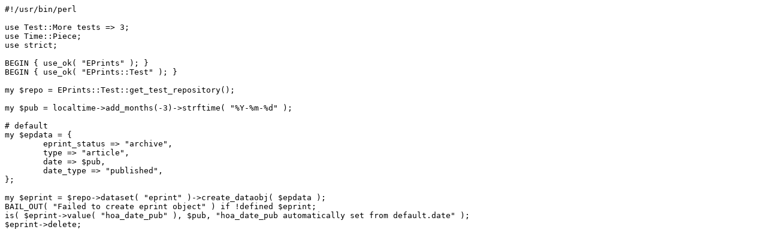

--- FILE ---
content_type: text/x-perl
request_url: https://bazaar.eprints.org/496/1/epm/hefce_oa/tests/integration_default.t
body_size: 624
content:
#!/usr/bin/perl

use Test::More tests => 3;
use Time::Piece;
use strict;

BEGIN { use_ok( "EPrints" ); }
BEGIN { use_ok( "EPrints::Test" ); }

my $repo = EPrints::Test::get_test_repository();

my $pub = localtime->add_months(-3)->strftime( "%Y-%m-%d" );

# default
my $epdata = {
	eprint_status => "archive",
	type => "article",
	date => $pub,
	date_type => "published",
};

my $eprint = $repo->dataset( "eprint" )->create_dataobj( $epdata );
BAIL_OUT( "Failed to create eprint object" ) if !defined $eprint;
is( $eprint->value( "hoa_date_pub" ), $pub, "hoa_date_pub automatically set from default.date" );
$eprint->delete;
